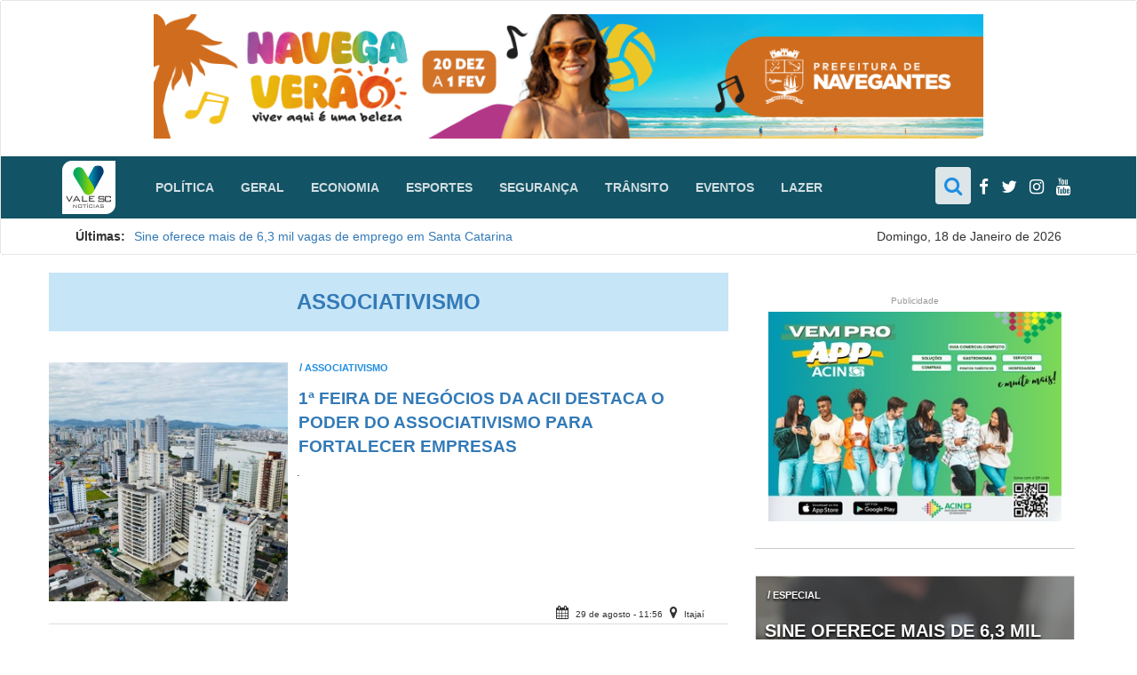

--- FILE ---
content_type: text/html; charset=UTF-8
request_url: https://valesc.com.br/category/associativismo/
body_size: 12023
content:
<!DOCTYPE html>
<html  lang="pt-BR">
  <head>
    <meta charset="UTF-8">
    <meta http-equiv="X-UA-Compatible" content="IE=edge">
	  <meta property="fb:app_id" content="1748147545229550" />
    <meta name="viewport" content="width=device-width, initial-scale=1">
    <meta name="Author" content="Guiafixas - Softwares para Internet (www.guiafixas.com.br)" />
    <meta name="Generator" content="Guiafixas - Softwares para Internet (www.guiafixas.com.br)" />
    <title>Vale SC &#8211; Notícias do Vale de Itajaí  &#8211;  Associativismo</title>
    <link rel="stylesheet" href="https://maxcdn.bootstrapcdn.com/bootstrap/3.3.7/css/bootstrap.min.css" integrity="sha384-BVYiiSIFeK1dGmJRAkycuHAHRg32OmUcww7on3RYdg4Va+PmSTsz/K68vbdEjh4u" crossorigin="anonymous">
    <link rel="stylesheet" href="https://valesc.com.br/core/wp-content/themes/valesc1.0/style.css" />
    <link rel="pingback" href="https://valesc.com.br/core/xmlrpc.php" />
    
    <!-- HTML5 shim and Respond.js for IE8 support of HTML5 elements and media queries -->
    <!-- WARNING: Respond.js doesn't work if you view the page via file:// -->
    <!--[if lt IE 9]>
      <script src="https://oss.maxcdn.com/html5shiv/3.7.3/html5shiv.min.js"></script>
      <script src="https://oss.maxcdn.com/respond/1.4.2/respond.min.js"></script>
    <![endif]-->
    
	  <link rel='dns-prefetch' href='//maxcdn.bootstrapcdn.com' />
<link rel='dns-prefetch' href='//use.fontawesome.com' />
<link rel='dns-prefetch' href='//s.w.org' />
<link rel="alternate" type="application/rss+xml" title="Feed de categoria para Vale SC - Notícias do Vale de Itajaí &raquo; Associativismo" href="https://valesc.com.br/category/associativismo/feed/" />
		<script type="text/javascript">
			window._wpemojiSettings = {"baseUrl":"https:\/\/s.w.org\/images\/core\/emoji\/11\/72x72\/","ext":".png","svgUrl":"https:\/\/s.w.org\/images\/core\/emoji\/11\/svg\/","svgExt":".svg","source":{"concatemoji":"https:\/\/valesc.com.br\/core\/wp-includes\/js\/wp-emoji-release.min.js?ver=4.9.26"}};
			!function(e,a,t){var n,r,o,i=a.createElement("canvas"),p=i.getContext&&i.getContext("2d");function s(e,t){var a=String.fromCharCode;p.clearRect(0,0,i.width,i.height),p.fillText(a.apply(this,e),0,0);e=i.toDataURL();return p.clearRect(0,0,i.width,i.height),p.fillText(a.apply(this,t),0,0),e===i.toDataURL()}function c(e){var t=a.createElement("script");t.src=e,t.defer=t.type="text/javascript",a.getElementsByTagName("head")[0].appendChild(t)}for(o=Array("flag","emoji"),t.supports={everything:!0,everythingExceptFlag:!0},r=0;r<o.length;r++)t.supports[o[r]]=function(e){if(!p||!p.fillText)return!1;switch(p.textBaseline="top",p.font="600 32px Arial",e){case"flag":return s([55356,56826,55356,56819],[55356,56826,8203,55356,56819])?!1:!s([55356,57332,56128,56423,56128,56418,56128,56421,56128,56430,56128,56423,56128,56447],[55356,57332,8203,56128,56423,8203,56128,56418,8203,56128,56421,8203,56128,56430,8203,56128,56423,8203,56128,56447]);case"emoji":return!s([55358,56760,9792,65039],[55358,56760,8203,9792,65039])}return!1}(o[r]),t.supports.everything=t.supports.everything&&t.supports[o[r]],"flag"!==o[r]&&(t.supports.everythingExceptFlag=t.supports.everythingExceptFlag&&t.supports[o[r]]);t.supports.everythingExceptFlag=t.supports.everythingExceptFlag&&!t.supports.flag,t.DOMReady=!1,t.readyCallback=function(){t.DOMReady=!0},t.supports.everything||(n=function(){t.readyCallback()},a.addEventListener?(a.addEventListener("DOMContentLoaded",n,!1),e.addEventListener("load",n,!1)):(e.attachEvent("onload",n),a.attachEvent("onreadystatechange",function(){"complete"===a.readyState&&t.readyCallback()})),(n=t.source||{}).concatemoji?c(n.concatemoji):n.wpemoji&&n.twemoji&&(c(n.twemoji),c(n.wpemoji)))}(window,document,window._wpemojiSettings);
		</script>
		<style type="text/css">
img.wp-smiley,
img.emoji {
	display: inline !important;
	border: none !important;
	box-shadow: none !important;
	height: 1em !important;
	width: 1em !important;
	margin: 0 .07em !important;
	vertical-align: -0.1em !important;
	background: none !important;
	padding: 0 !important;
}
</style>
<link rel='stylesheet' id='wp-lightbox-2.min.css-css'  href='https://valesc.com.br/core/wp-content/plugins/wp-lightbox-2/styles/lightbox.min.css?ver=1.3.4' type='text/css' media='all' />
<script type='text/javascript' src='https://valesc.com.br/core/wp-includes/js/jquery/jquery.js?ver=1.12.4'></script>
<script type='text/javascript' src='https://valesc.com.br/core/wp-includes/js/jquery/jquery-migrate.min.js?ver=1.4.1'></script>
<script type='text/javascript' src='https://valesc.com.br/core/wp-content/themes/valesc1.0/js/myloadmore.js?ver=4.9.26'></script>
<link rel='https://api.w.org/' href='https://valesc.com.br/wp-json/' />
<link rel="EditURI" type="application/rsd+xml" title="RSD" href="https://valesc.com.br/core/xmlrpc.php?rsd" />
<link rel="wlwmanifest" type="application/wlwmanifest+xml" href="https://valesc.com.br/core/wp-includes/wlwmanifest.xml" /> 
<meta property='og:locale' content='pt_BR'>
			<meta property='og:url' content='https://valesc.com.br'>
			<meta property='og:title' content='Vale SC &#8211; Notícias do Vale de Itajaí'>
			<meta property='og:site_name' content='Vale SC &#8211; Notícias do Vale de Itajaí'>
			<meta property='og:type' content='website'><meta property='og:description' content='Notícias do Vale de Itajaí'><meta name='description' content='Notícias do Vale de Itajaí'/>
  </head>
  <body>
  	<div id="fb-root"></div>
	  <script>
		window.fbAsyncInit = function() {
		FB.init({
		  appId      : '1748147545229550',
		  xfbml      : true,
		  version    : 'v2.11'
		});

		FB.AppEvents.logPageView();
	  };
	</script>
	<script>(function(d, s, id) {
	  var js, fjs = d.getElementsByTagName(s)[0];
	  if (d.getElementById(id)) return;
	  js = d.createElement(s); js.id = id;
	  js.src = 'https://connect.facebook.net/pt_BR/sdk.js#xfbml=1&version=v2.11&appId=1748147545229550';
	  fjs.parentNode.insertBefore(js, fjs);
	}(document, 'script', 'facebook-jssdk'));</script>
	  

    <!-- Global site tag (gtag.js) - Google Analytics -->
    <script async src="https://www.googletagmanager.com/gtag/js?id=UA-110892096-1"></script>
    <script>
      window.dataLayer = window.dataLayer || [];
      function gtag(){dataLayer.push(arguments);}
      gtag('js', new Date());
    
      gtag('config', 'UA-110892096-1');
    </script>

    <header>
        <div class='container-fluid' style="padding:0;margin-bottom:20px;">
            <nav class="navbar navbar-default ">
                <div class="col-md-12 pub-top">
					<div class="hidden-xs">
						                <div style="width:100%;position:relative;" class="codeneric_ultimate_ads_manager_ad_wrapper"
               data-place-id="0"
               data-js="false"
               data-id="11033">
                </div>
                					</div>
					<div class="visible-xs">
						                <div style="width:100%;position:relative;" class="codeneric_ultimate_ads_manager_ad_wrapper"
               data-place-id="0"
               data-js="false"
               data-id="11036">
                </div>
                					</div>
                </div>
                <div class="container-fluid">
                    <!-- Brand and toggle get grouped for better mobile display -->
                    <div class="container">
                        <div class="navbar-header">
                            <button type="button" class="navbar-toggle collapsed" data-toggle="collapse" data-target="#bs-example-navbar-collapse-1" aria-expanded="false">
                                <span class="sr-only">Toggle navigation</span>
                                <span class="icon-bar"></span>
                                <span class="icon-bar"></span>
                                <span class="icon-bar"></span>
                            </button>
                            <a class="navbar-brand" href="https://valesc.com.br">
                                <img alt="Brand" src="https://valesc.com.br/core/wp-content/themes/valesc1.0/images/logo.png" width="60">
                            </a>
                        </div>
                    
                        <!-- Collect the nav links, forms, and other content for toggling -->
                        <div class="collapse navbar-collapse" id="bs-example-navbar-collapse-1">
                        <!-- navbar do wordpress -->
                            <ul id="menu-menu-1" class="nav navbar-nav navbar-right"><li id="menu-item-26" class="menu-item menu-item-type-taxonomy menu-item-object-category menu-item-26"><a title="Política" href="https://valesc.com.br/category/politica/">Política</a></li>
<li id="menu-item-10" class="menu-item menu-item-type-taxonomy menu-item-object-category menu-item-10"><a title="Geral" href="https://valesc.com.br/category/geral/">Geral</a></li>
<li id="menu-item-6" class="menu-item menu-item-type-taxonomy menu-item-object-category menu-item-6"><a title="Economia" href="https://valesc.com.br/category/economia/">Economia</a></li>
<li id="menu-item-8" class="menu-item menu-item-type-taxonomy menu-item-object-category menu-item-8"><a title="Esportes" href="https://valesc.com.br/category/esportes/">Esportes</a></li>
<li id="menu-item-12" class="menu-item menu-item-type-taxonomy menu-item-object-category menu-item-12"><a title="Segurança" href="https://valesc.com.br/category/seguranca/">Segurança</a></li>
<li id="menu-item-58" class="menu-item menu-item-type-taxonomy menu-item-object-category menu-item-58"><a title="Trânsito" href="https://valesc.com.br/category/transito/">Trânsito</a></li>
<li id="menu-item-9" class="menu-item menu-item-type-taxonomy menu-item-object-category menu-item-9"><a title="Eventos" href="https://valesc.com.br/category/eventos/">Eventos</a></li>
<li id="menu-item-11" class="menu-item menu-item-type-taxonomy menu-item-object-category menu-item-11"><a title="Lazer" href="https://valesc.com.br/category/lazer/">Lazer</a></li>
</ul>          
                        <!-- fim navebar wordpress-->
                        </div><!-- /.navbar-collapse -->
                        <div class="social-links pull-right">
                            <div id="form-search" class="input-group search-form">
                                <form style="display: inline-flex;" action="https://valesc.com.br/" method="GET">
                                    <input type="text" name="s" id="s" class="form-control" value="" placeholder="Procurar por..."/>
                                    <span class="input-group-btn">
                                        <button class="btn btn-info" type="submit"><i class="fa fa-search search-form-button"></i></button>
                                    </span>
                                </form>
                            </div>
                            <ul id="social-links" class='pull-right'>
                                <li>
                                    <a onclick="buscar()"><i class="fa fa-search search-button"></i></a>
                                </li>
                                <li><a href="https://www.facebook.com/valescnoticias" target="_blank"><i class="fa fa-facebook"></i></a></li>
                                <li><a href="https://twitter.com/valescnoticias" target="_blank"><i class="fa fa-twitter"></i></a></li>
                                <li><a href="https://www.instagram.com/valescnoticias/" target="_blank"><i class="fa fa-instagram"></i></a></li>
                                <li><a href="https://www.youtube.com/channel/UCd2zZY4TgDgYm93sNQZoU6w?view_as=subscriber" target="_blank"><i class="fa fa-youtube"></i></a></li>
                            </ul>
                        </div>
                    </div>
                     <div class='row ultimas'>
                        <div class="container">
                            <div class="col-md-9 hidden-xs">
                                <div class="sticker-title">Últimas: </div>
                                <div class="sticker" style="height: 20px; overflow: hidden">
                                    <ul class="newsticker" >
                                                                                
                                            <li>
                                            <a href="https://valesc.com.br/2026/01/14/sine-oferece-mais-de-63-mil-vagas-de-emprego-em-santa-catarina/" title="Sine oferece mais de 6,3 mil vagas de emprego em Santa Catarina">Sine oferece mais de 6,3 mil vagas de emprego em Santa Catarina</a>
                                            </li>

                                        
                                            <li>
                                            <a href="https://valesc.com.br/2026/01/14/santa-catarina-registra-novo-recorde-com-85-milhoes-de-passageiros-aereos-em-2025/" title="Santa Catarina registra novo recorde com 8,5 milhões de passageiros aéreos em 2025">Santa Catarina registra novo recorde com 8,5 milhões de passageiros aéreos em 2025</a>
                                            </li>

                                        
                                            <li>
                                            <a href="https://valesc.com.br/2026/01/14/programa-capacita-jovem-2026-de-navegantes-esta-com-inscricoes-abertas/" title="Programa Capacita Jovem 2026 de Navegantes está com inscrições abertas">Programa Capacita Jovem 2026 de Navegantes está com inscrições abertas</a>
                                            </li>

                                        
                                            <li>
                                            <a href="https://valesc.com.br/2026/01/12/procon-de-navegantes-alerta-sobre-cobranca-indevida-para-uso-de-cadeiras-e-guarda-sois-na-praia/" title="Procon de Navegantes alerta sobre cobrança indevida para uso de cadeiras e guarda-sóis na praia">Procon de Navegantes alerta sobre cobrança indevida para uso de cadeiras e guarda-sóis na praia</a>
                                            </li>

                                        
                                            <li>
                                            <a href="https://valesc.com.br/2026/01/12/navegantes-tera-encontro-de-cervejeiros-no-proximo-final-de-semana/" title="Navegantes terá Encontro de Cervejeiros no próximo final de semana">Navegantes terá Encontro de Cervejeiros no próximo final de semana</a>
                                            </li>

                                                                                	
                                                                            </ul>
                                </div>
                            </div>
                            <div class="col-md-3 col-xs-12"><span class="pull-right">Domingo, 18 de Janeiro de 2026</span></div>
                        </div>
                    </div>
                </div><!-- /.container -->
            </nav>
        </div>
    </header>
    <div id="conteudo" class="container">    <!-- publicidade 
    <div  class="row publicidade">
        <div class=" col-md-12 publicidade-box">
            <div class="publicidade-title">Publicidade</div>
            <img src="https://www.noticiasvaledoitajai.com.br/novo/wp-content/uploads/2017/09/Banner-K9.png" class="img-responsive center-block">
        </div>
    </div>
    <!-- fim publicidade -->
    <div  class="row">
        <div class="col-sm-8 col-xs-12" style="padding-left: 0;margin-left: 0;">
                            <div class="session-title-box">
                <div class="session-title-text"><h1>Associativismo</h1></div>                </div>
                        <!-- lista de noticias -->
                        
                <div class="capa-secundario mais-noticias">
	<div class="box-img hidden-xs">
			<a href="https://valesc.com.br/2025/08/29/1a-feira-de-negocios-da-acii-destaca-o-poder-do-associativismo-para-fortalecer-empresas/" title="1ª Feira de Negócios da ACII destaca o poder do associativismo para fortalecer empresas"><img width="600" height="600" src="https://valesc.com.br/core/wp-content/uploads/2025/08/itajai-leo-rostro-600x600.jpg" class="img-responsive wp-post-image" alt="" srcset="https://valesc.com.br/core/wp-content/uploads/2025/08/itajai-leo-rostro-600x600.jpg 600w, https://valesc.com.br/core/wp-content/uploads/2025/08/itajai-leo-rostro-150x150.jpg 150w" sizes="(max-width: 600px) 100vw, 600px" /></a>
	</div>
	<div class="box-texto ">
		<div class="box-img visible-xs">
				<a href="https://valesc.com.br/2025/08/29/1a-feira-de-negocios-da-acii-destaca-o-poder-do-associativismo-para-fortalecer-empresas/" title="1ª Feira de Negócios da ACII destaca o poder do associativismo para fortalecer empresas"><img width="600" height="600" src="https://valesc.com.br/core/wp-content/uploads/2025/08/itajai-leo-rostro-600x600.jpg" class="img-responsive wp-post-image" alt="" srcset="https://valesc.com.br/core/wp-content/uploads/2025/08/itajai-leo-rostro-600x600.jpg 600w, https://valesc.com.br/core/wp-content/uploads/2025/08/itajai-leo-rostro-150x150.jpg 150w" sizes="(max-width: 600px) 100vw, 600px" /></a>
		</div>
		<div class="capa-categoria-secundario"> 
				<ul class="post-categories">
	<li><a href="https://valesc.com.br/category/associativismo/" rel="category tag">Associativismo</a></li></ul>		</div>
		<div class="capa-titulo-secundario" >
			<p><a href="https://valesc.com.br/2025/08/29/1a-feira-de-negocios-da-acii-destaca-o-poder-do-associativismo-para-fortalecer-empresas/" title="1ª Feira de Negócios da ACII destaca o poder do associativismo para fortalecer empresas">1ª Feira de Negócios da ACII destaca o poder do associativismo para fortalecer empresas</a></p>
		</div>
		
		<div class="capa-resumo-secundario ">
			<p>.</p>
   
		</div>
	</div>
	<div class="capa-data-secundario">
		<i class="fa fa-calendar"></i> 29 de agosto - 11:56		<i class="fa fa-map-marker"></i><a href="https://valesc.com.br/regiao/itajai/" rel="tag">Itajaí</a>	</div>
</div>
                        
                <div class="capa-secundario mais-noticias">
	<div class="box-img hidden-xs">
			<a href="https://valesc.com.br/2025/02/13/acin-empossa-nova-diretoria-para-o-bienio-2025-2026/" title="Associação Empresarial de Navegantes empossa nova diretoria para o biênio 2025/2026"><img width="600" height="600" src="https://valesc.com.br/core/wp-content/uploads/2025/02/54321558219_8f7a60ee46_o-600x600.jpg" class="img-responsive wp-post-image" alt="" srcset="https://valesc.com.br/core/wp-content/uploads/2025/02/54321558219_8f7a60ee46_o-600x600.jpg 600w, https://valesc.com.br/core/wp-content/uploads/2025/02/54321558219_8f7a60ee46_o-150x150.jpg 150w" sizes="(max-width: 600px) 100vw, 600px" /></a>
	</div>
	<div class="box-texto ">
		<div class="box-img visible-xs">
				<a href="https://valesc.com.br/2025/02/13/acin-empossa-nova-diretoria-para-o-bienio-2025-2026/" title="Associação Empresarial de Navegantes empossa nova diretoria para o biênio 2025/2026"><img width="600" height="600" src="https://valesc.com.br/core/wp-content/uploads/2025/02/54321558219_8f7a60ee46_o-600x600.jpg" class="img-responsive wp-post-image" alt="" srcset="https://valesc.com.br/core/wp-content/uploads/2025/02/54321558219_8f7a60ee46_o-600x600.jpg 600w, https://valesc.com.br/core/wp-content/uploads/2025/02/54321558219_8f7a60ee46_o-150x150.jpg 150w" sizes="(max-width: 600px) 100vw, 600px" /></a>
		</div>
		<div class="capa-categoria-secundario"> 
				<ul class="post-categories">
	<li><a href="https://valesc.com.br/category/associativismo/" rel="category tag">Associativismo</a></li></ul>		</div>
		<div class="capa-titulo-secundario" >
			<p><a href="https://valesc.com.br/2025/02/13/acin-empossa-nova-diretoria-para-o-bienio-2025-2026/" title="Associação Empresarial de Navegantes empossa nova diretoria para o biênio 2025/2026">Associação Empresarial de Navegantes empossa nova diretoria para o biênio 2025/2026</a></p>
		</div>
		
		<div class="capa-resumo-secundario ">
			<p>.</p>
   
		</div>
	</div>
	<div class="capa-data-secundario">
		<i class="fa fa-calendar"></i> 13 de fevereiro - 19:24		<i class="fa fa-map-marker"></i><a href="https://valesc.com.br/regiao/navegantes/" rel="tag">Navegantes</a>	</div>
</div>
                        
                <div class="capa-secundario mais-noticias">
	<div class="box-img hidden-xs">
			<a href="https://valesc.com.br/2024/11/28/aci-navegantes-alege-primeira-presidente-mulher/" title="ACI Navegantes elege primeira presidente mulher"><img width="600" height="600" src="https://valesc.com.br/core/wp-content/uploads/2024/11/WhatsApp-Image-2024-11-27-at-11.23.46-600x600.jpeg" class="img-responsive wp-post-image" alt="" srcset="https://valesc.com.br/core/wp-content/uploads/2024/11/WhatsApp-Image-2024-11-27-at-11.23.46-600x600.jpeg 600w, https://valesc.com.br/core/wp-content/uploads/2024/11/WhatsApp-Image-2024-11-27-at-11.23.46-150x150.jpeg 150w" sizes="(max-width: 600px) 100vw, 600px" /></a>
	</div>
	<div class="box-texto ">
		<div class="box-img visible-xs">
				<a href="https://valesc.com.br/2024/11/28/aci-navegantes-alege-primeira-presidente-mulher/" title="ACI Navegantes elege primeira presidente mulher"><img width="600" height="600" src="https://valesc.com.br/core/wp-content/uploads/2024/11/WhatsApp-Image-2024-11-27-at-11.23.46-600x600.jpeg" class="img-responsive wp-post-image" alt="" srcset="https://valesc.com.br/core/wp-content/uploads/2024/11/WhatsApp-Image-2024-11-27-at-11.23.46-600x600.jpeg 600w, https://valesc.com.br/core/wp-content/uploads/2024/11/WhatsApp-Image-2024-11-27-at-11.23.46-150x150.jpeg 150w" sizes="(max-width: 600px) 100vw, 600px" /></a>
		</div>
		<div class="capa-categoria-secundario"> 
				<ul class="post-categories">
	<li><a href="https://valesc.com.br/category/associativismo/" rel="category tag">Associativismo</a></li></ul>		</div>
		<div class="capa-titulo-secundario" >
			<p><a href="https://valesc.com.br/2024/11/28/aci-navegantes-alege-primeira-presidente-mulher/" title="ACI Navegantes elege primeira presidente mulher">ACI Navegantes elege primeira presidente mulher</a></p>
		</div>
		
		<div class="capa-resumo-secundario ">
			<p>A advogada e contadora, Debora Celine Bergamaschi dos Santos, vai comandar a entidade nos próximos dois anos</p>
   
		</div>
	</div>
	<div class="capa-data-secundario">
		<i class="fa fa-calendar"></i> 28 de novembro - 09:45		<i class="fa fa-map-marker"></i><a href="https://valesc.com.br/regiao/navegantes/" rel="tag">Navegantes</a>	</div>
</div>
                        
                <div class="capa-secundario mais-noticias">
	<div class="box-img hidden-xs">
			<a href="https://valesc.com.br/2023/11/27/acii-celebra-a-marca-de-mil-associados-com-palestra-sobre-inovacao/" title="ACII celebra a marca de mil associados com palestra sobre inovação"><img width="600" height="600" src="https://valesc.com.br/core/wp-content/uploads/2023/11/Porã-Bernardes-600x600.png" class="img-responsive wp-post-image" alt="" srcset="https://valesc.com.br/core/wp-content/uploads/2023/11/Porã-Bernardes-600x600.png 600w, https://valesc.com.br/core/wp-content/uploads/2023/11/Porã-Bernardes-150x150.png 150w" sizes="(max-width: 600px) 100vw, 600px" /></a>
	</div>
	<div class="box-texto ">
		<div class="box-img visible-xs">
				<a href="https://valesc.com.br/2023/11/27/acii-celebra-a-marca-de-mil-associados-com-palestra-sobre-inovacao/" title="ACII celebra a marca de mil associados com palestra sobre inovação"><img width="600" height="600" src="https://valesc.com.br/core/wp-content/uploads/2023/11/Porã-Bernardes-600x600.png" class="img-responsive wp-post-image" alt="" srcset="https://valesc.com.br/core/wp-content/uploads/2023/11/Porã-Bernardes-600x600.png 600w, https://valesc.com.br/core/wp-content/uploads/2023/11/Porã-Bernardes-150x150.png 150w" sizes="(max-width: 600px) 100vw, 600px" /></a>
		</div>
		<div class="capa-categoria-secundario"> 
				<ul class="post-categories">
	<li><a href="https://valesc.com.br/category/associativismo/" rel="category tag">Associativismo</a></li></ul>		</div>
		<div class="capa-titulo-secundario" >
			<p><a href="https://valesc.com.br/2023/11/27/acii-celebra-a-marca-de-mil-associados-com-palestra-sobre-inovacao/" title="ACII celebra a marca de mil associados com palestra sobre inovação">ACII celebra a marca de mil associados com palestra sobre inovação</a></p>
		</div>
		
		<div class="capa-resumo-secundario ">
			<p>Comunicador Porã Bernardes irá falar sobre o tema “Como surfar a onda da inovação no oceano da incerteza”. Evento acontece no dia 30 de novembro, no Novotel Itajaí.</p>
   
		</div>
	</div>
	<div class="capa-data-secundario">
		<i class="fa fa-calendar"></i> 27 de novembro - 09:30		<i class="fa fa-map-marker"></i><a href="https://valesc.com.br/regiao/itajai/" rel="tag">Itajaí</a>	</div>
</div>
                        
                <div class="capa-secundario mais-noticias">
	<div class="box-img hidden-xs">
			<a href="https://valesc.com.br/2023/10/31/facisc-elege-nova-diretoria/" title="Facisc elege nova diretoria"><img width="600" height="600" src="https://valesc.com.br/core/wp-content/uploads/2023/10/IMG_8856-600x600.jpg" class="img-responsive wp-post-image" alt="" srcset="https://valesc.com.br/core/wp-content/uploads/2023/10/IMG_8856-600x600.jpg 600w, https://valesc.com.br/core/wp-content/uploads/2023/10/IMG_8856-150x150.jpg 150w" sizes="(max-width: 600px) 100vw, 600px" /></a>
	</div>
	<div class="box-texto ">
		<div class="box-img visible-xs">
				<a href="https://valesc.com.br/2023/10/31/facisc-elege-nova-diretoria/" title="Facisc elege nova diretoria"><img width="600" height="600" src="https://valesc.com.br/core/wp-content/uploads/2023/10/IMG_8856-600x600.jpg" class="img-responsive wp-post-image" alt="" srcset="https://valesc.com.br/core/wp-content/uploads/2023/10/IMG_8856-600x600.jpg 600w, https://valesc.com.br/core/wp-content/uploads/2023/10/IMG_8856-150x150.jpg 150w" sizes="(max-width: 600px) 100vw, 600px" /></a>
		</div>
		<div class="capa-categoria-secundario"> 
				<ul class="post-categories">
	<li><a href="https://valesc.com.br/category/associativismo/" rel="category tag">Associativismo</a></li></ul>		</div>
		<div class="capa-titulo-secundario" >
			<p><a href="https://valesc.com.br/2023/10/31/facisc-elege-nova-diretoria/" title="Facisc elege nova diretoria">Facisc elege nova diretoria</a></p>
		</div>
		
		<div class="capa-resumo-secundario ">
			<p>Duas mulheres assumem vice-presidências regionais</p>
   
		</div>
	</div>
	<div class="capa-data-secundario">
		<i class="fa fa-calendar"></i> 31 de outubro - 09:33		<i class="fa fa-map-marker"></i><a href="https://valesc.com.br/regiao/sc/" rel="tag">SC</a>	</div>
</div>
                        
                <div class="capa-secundario mais-noticias">
	<div class="box-img hidden-xs">
			<a href="https://valesc.com.br/2023/09/29/empresario-elson-otto-de-palmitos-lidera-chapa-unica-nas-eleicoes-da-facisc/" title="Empresário Elson Otto de Palmitos lidera chapa única nas eleições da Facisc"><img width="600" height="600" src="https://valesc.com.br/core/wp-content/uploads/2023/09/61b9c46a-7e74-443c-8edc-e88156a959ae-600x600.jpg" class="img-responsive wp-post-image" alt="" srcset="https://valesc.com.br/core/wp-content/uploads/2023/09/61b9c46a-7e74-443c-8edc-e88156a959ae-600x600.jpg 600w, https://valesc.com.br/core/wp-content/uploads/2023/09/61b9c46a-7e74-443c-8edc-e88156a959ae-150x150.jpg 150w" sizes="(max-width: 600px) 100vw, 600px" /></a>
	</div>
	<div class="box-texto ">
		<div class="box-img visible-xs">
				<a href="https://valesc.com.br/2023/09/29/empresario-elson-otto-de-palmitos-lidera-chapa-unica-nas-eleicoes-da-facisc/" title="Empresário Elson Otto de Palmitos lidera chapa única nas eleições da Facisc"><img width="600" height="600" src="https://valesc.com.br/core/wp-content/uploads/2023/09/61b9c46a-7e74-443c-8edc-e88156a959ae-600x600.jpg" class="img-responsive wp-post-image" alt="" srcset="https://valesc.com.br/core/wp-content/uploads/2023/09/61b9c46a-7e74-443c-8edc-e88156a959ae-600x600.jpg 600w, https://valesc.com.br/core/wp-content/uploads/2023/09/61b9c46a-7e74-443c-8edc-e88156a959ae-150x150.jpg 150w" sizes="(max-width: 600px) 100vw, 600px" /></a>
		</div>
		<div class="capa-categoria-secundario"> 
				<ul class="post-categories">
	<li><a href="https://valesc.com.br/category/associativismo/" rel="category tag">Associativismo</a></li></ul>		</div>
		<div class="capa-titulo-secundario" >
			<p><a href="https://valesc.com.br/2023/09/29/empresario-elson-otto-de-palmitos-lidera-chapa-unica-nas-eleicoes-da-facisc/" title="Empresário Elson Otto de Palmitos lidera chapa única nas eleições da Facisc">Empresário Elson Otto de Palmitos lidera chapa única nas eleições da Facisc</a></p>
		</div>
		
		<div class="capa-resumo-secundario ">
			<p>A data marcou o processo sucessório da entidade.</p>
   
		</div>
	</div>
	<div class="capa-data-secundario">
		<i class="fa fa-calendar"></i> 29 de setembro - 09:18		<i class="fa fa-map-marker"></i><a href="https://valesc.com.br/regiao/sc/" rel="tag">SC</a>	</div>
</div>
                        
                <div class="capa-secundario mais-noticias">
	<div class="box-img hidden-xs">
			<a href="https://valesc.com.br/2023/08/10/acii-lanca-campanha-de-pertencimento-para-os-associados/" title="ACII lança campanha de pertencimento para os associados"><img width="600" height="600" src="https://valesc.com.br/core/wp-content/uploads/2023/08/Selo01-600x600.jpeg" class="img-responsive wp-post-image" alt="" srcset="https://valesc.com.br/core/wp-content/uploads/2023/08/Selo01-600x600.jpeg 600w, https://valesc.com.br/core/wp-content/uploads/2023/08/Selo01-150x150.jpeg 150w" sizes="(max-width: 600px) 100vw, 600px" /></a>
	</div>
	<div class="box-texto ">
		<div class="box-img visible-xs">
				<a href="https://valesc.com.br/2023/08/10/acii-lanca-campanha-de-pertencimento-para-os-associados/" title="ACII lança campanha de pertencimento para os associados"><img width="600" height="600" src="https://valesc.com.br/core/wp-content/uploads/2023/08/Selo01-600x600.jpeg" class="img-responsive wp-post-image" alt="" srcset="https://valesc.com.br/core/wp-content/uploads/2023/08/Selo01-600x600.jpeg 600w, https://valesc.com.br/core/wp-content/uploads/2023/08/Selo01-150x150.jpeg 150w" sizes="(max-width: 600px) 100vw, 600px" /></a>
		</div>
		<div class="capa-categoria-secundario"> 
				<ul class="post-categories">
	<li><a href="https://valesc.com.br/category/associativismo/" rel="category tag">Associativismo</a></li></ul>		</div>
		<div class="capa-titulo-secundario" >
			<p><a href="https://valesc.com.br/2023/08/10/acii-lanca-campanha-de-pertencimento-para-os-associados/" title="ACII lança campanha de pertencimento para os associados">ACII lança campanha de pertencimento para os associados</a></p>
		</div>
		
		<div class="capa-resumo-secundario ">
			<p>Com o slogan “Eu faço parte”, objetivo é estimular a identificação com a entidade e o associativismo entre os empreendedores.</p>
   
		</div>
	</div>
	<div class="capa-data-secundario">
		<i class="fa fa-calendar"></i> 10 de agosto - 15:32		<i class="fa fa-map-marker"></i><a href="https://valesc.com.br/regiao/itajai/" rel="tag">Itajaí</a>	</div>
</div>
                        
                <div class="capa-secundario mais-noticias">
	<div class="box-img hidden-xs">
			<a href="https://valesc.com.br/2022/10/21/acin-forma-nucleo-de-medicos-veterinarios/" title="ACIN FORMA NÚCLEO DE MÉDICOS VETERINÁRIOS"><img width="600" height="600" src="https://valesc.com.br/core/wp-content/uploads/2022/10/Núcleo-de-Médicos-Veterinários-600x600.png" class="img-responsive wp-post-image" alt="" srcset="https://valesc.com.br/core/wp-content/uploads/2022/10/Núcleo-de-Médicos-Veterinários-600x600.png 600w, https://valesc.com.br/core/wp-content/uploads/2022/10/Núcleo-de-Médicos-Veterinários-150x150.png 150w, https://valesc.com.br/core/wp-content/uploads/2022/10/Núcleo-de-Médicos-Veterinários-300x300.png 300w, https://valesc.com.br/core/wp-content/uploads/2022/10/Núcleo-de-Médicos-Veterinários-768x768.png 768w, https://valesc.com.br/core/wp-content/uploads/2022/10/Núcleo-de-Médicos-Veterinários-1024x1024.png 1024w, https://valesc.com.br/core/wp-content/uploads/2022/10/Núcleo-de-Médicos-Veterinários.png 1080w" sizes="(max-width: 600px) 100vw, 600px" /></a>
	</div>
	<div class="box-texto ">
		<div class="box-img visible-xs">
				<a href="https://valesc.com.br/2022/10/21/acin-forma-nucleo-de-medicos-veterinarios/" title="ACIN FORMA NÚCLEO DE MÉDICOS VETERINÁRIOS"><img width="600" height="600" src="https://valesc.com.br/core/wp-content/uploads/2022/10/Núcleo-de-Médicos-Veterinários-600x600.png" class="img-responsive wp-post-image" alt="" srcset="https://valesc.com.br/core/wp-content/uploads/2022/10/Núcleo-de-Médicos-Veterinários-600x600.png 600w, https://valesc.com.br/core/wp-content/uploads/2022/10/Núcleo-de-Médicos-Veterinários-150x150.png 150w, https://valesc.com.br/core/wp-content/uploads/2022/10/Núcleo-de-Médicos-Veterinários-300x300.png 300w, https://valesc.com.br/core/wp-content/uploads/2022/10/Núcleo-de-Médicos-Veterinários-768x768.png 768w, https://valesc.com.br/core/wp-content/uploads/2022/10/Núcleo-de-Médicos-Veterinários-1024x1024.png 1024w, https://valesc.com.br/core/wp-content/uploads/2022/10/Núcleo-de-Médicos-Veterinários.png 1080w" sizes="(max-width: 600px) 100vw, 600px" /></a>
		</div>
		<div class="capa-categoria-secundario"> 
				<ul class="post-categories">
	<li><a href="https://valesc.com.br/category/associativismo/" rel="category tag">Associativismo</a></li></ul>		</div>
		<div class="capa-titulo-secundario" >
			<p><a href="https://valesc.com.br/2022/10/21/acin-forma-nucleo-de-medicos-veterinarios/" title="ACIN FORMA NÚCLEO DE MÉDICOS VETERINÁRIOS">ACIN FORMA NÚCLEO DE MÉDICOS VETERINÁRIOS</a></p>
		</div>
		
		<div class="capa-resumo-secundario ">
			<p>Saiba aqui o que são os Núcleos Setoriais</p>
   
		</div>
	</div>
	<div class="capa-data-secundario">
		<i class="fa fa-calendar"></i> 21 de outubro - 10:06		<i class="fa fa-map-marker"></i><a href="https://valesc.com.br/regiao/navegantes/" rel="tag">Navegantes</a>	</div>
</div>
                        
                <div class="capa-secundario mais-noticias">
	<div class="box-img hidden-xs">
			<a href="https://valesc.com.br/2021/11/24/navegantes-tem-14-organizacoes-certificadas-pelo-selo-social/" title="Navegantes tem 14 organizações certificadas pelo Selo Social"><img width="600" height="466" src="https://valesc.com.br/core/wp-content/uploads/2021/11/3eb8e21c82e0a5e3b1d2c8600a32bc5b-600x466.jpg" class="img-responsive wp-post-image" alt="" /></a>
	</div>
	<div class="box-texto ">
		<div class="box-img visible-xs">
				<a href="https://valesc.com.br/2021/11/24/navegantes-tem-14-organizacoes-certificadas-pelo-selo-social/" title="Navegantes tem 14 organizações certificadas pelo Selo Social"><img width="600" height="466" src="https://valesc.com.br/core/wp-content/uploads/2021/11/3eb8e21c82e0a5e3b1d2c8600a32bc5b-600x466.jpg" class="img-responsive wp-post-image" alt="" /></a>
		</div>
		<div class="capa-categoria-secundario"> 
				<ul class="post-categories">
	<li><a href="https://valesc.com.br/category/associativismo/" rel="category tag">Associativismo</a></li>
	<li><a href="https://valesc.com.br/category/variedades/" rel="category tag">Variedades</a></li></ul>		</div>
		<div class="capa-titulo-secundario" >
			<p><a href="https://valesc.com.br/2021/11/24/navegantes-tem-14-organizacoes-certificadas-pelo-selo-social/" title="Navegantes tem 14 organizações certificadas pelo Selo Social">Navegantes tem 14 organizações certificadas pelo Selo Social</a></p>
		</div>
		
		<div class="capa-resumo-secundario ">
			<p>.</p>
   
		</div>
	</div>
	<div class="capa-data-secundario">
		<i class="fa fa-calendar"></i> 24 de novembro - 15:13		<i class="fa fa-map-marker"></i><a href="https://valesc.com.br/regiao/navegantes/" rel="tag">Navegantes</a>	</div>
</div>
                        
                <div class="capa-secundario mais-noticias">
	<div class="box-img hidden-xs">
			<a href="https://valesc.com.br/2020/12/01/verner-dietterle-e-eleito-presidente-da-acin-para-gestao-2021-2022/" title="Verner Dietterle é eleito presidente da Acin para o biênio 2021/2022"><img width="600" height="600" src="https://valesc.com.br/core/wp-content/uploads/2020/12/IMG_7485-600x600.jpg" class="img-responsive wp-post-image" alt="" srcset="https://valesc.com.br/core/wp-content/uploads/2020/12/IMG_7485-600x600.jpg 600w, https://valesc.com.br/core/wp-content/uploads/2020/12/IMG_7485-150x150.jpg 150w" sizes="(max-width: 600px) 100vw, 600px" /></a>
	</div>
	<div class="box-texto ">
		<div class="box-img visible-xs">
				<a href="https://valesc.com.br/2020/12/01/verner-dietterle-e-eleito-presidente-da-acin-para-gestao-2021-2022/" title="Verner Dietterle é eleito presidente da Acin para o biênio 2021/2022"><img width="600" height="600" src="https://valesc.com.br/core/wp-content/uploads/2020/12/IMG_7485-600x600.jpg" class="img-responsive wp-post-image" alt="" srcset="https://valesc.com.br/core/wp-content/uploads/2020/12/IMG_7485-600x600.jpg 600w, https://valesc.com.br/core/wp-content/uploads/2020/12/IMG_7485-150x150.jpg 150w" sizes="(max-width: 600px) 100vw, 600px" /></a>
		</div>
		<div class="capa-categoria-secundario"> 
				<ul class="post-categories">
	<li><a href="https://valesc.com.br/category/associativismo/" rel="category tag">Associativismo</a></li></ul>		</div>
		<div class="capa-titulo-secundario" >
			<p><a href="https://valesc.com.br/2020/12/01/verner-dietterle-e-eleito-presidente-da-acin-para-gestao-2021-2022/" title="Verner Dietterle é eleito presidente da Acin para o biênio 2021/2022">Verner Dietterle é eleito presidente da Acin para o biênio 2021/2022</a></p>
		</div>
		
		<div class="capa-resumo-secundario ">
			<p>Pela primeira vez, nos trinta anos da entidade, uma mulher assume a vice-presidência, que ficará a cargo da advogada Renata Raupp Borges Sorato.</p>
   
		</div>
	</div>
	<div class="capa-data-secundario">
		<i class="fa fa-calendar"></i> 1 de dezembro - 16:10		<i class="fa fa-map-marker"></i><a href="https://valesc.com.br/regiao/navegantes/" rel="tag">Navegantes</a>	</div>
</div>
                        	
                        <!-- load more -->
            <script type='text/javascript'>
                /* <![CDATA[ */
                    var misha_loadmore_params = {
                        "ajaxurl":'https://valesc.com.br/core/wp-admin/admin-ajax.php',
                        "posts":'{"category_name":"associativismo","error":"","m":"","p":0,"post_parent":"","subpost":"","subpost_id":"","attachment":"","attachment_id":0,"name":"","pagename":"","page_id":0,"second":"","minute":"","hour":"","day":0,"monthnum":0,"year":0,"w":0,"tag":"","cat":57,"tag_id":"","author":"","author_name":"","feed":"","tb":"","paged":0,"meta_key":"","meta_value":"","preview":"","s":"","sentence":"","title":"","fields":"","menu_order":"","embed":"","category__in":[],"category__not_in":[],"category__and":[],"post__in":[],"post__not_in":[11852,11085,10826,9724,9610,9485,9317,8609,7692,6494],"post_name__in":[],"tag__in":[],"tag__not_in":[],"tag__and":[],"tag_slug__in":[],"tag_slug__and":[],"post_parent__in":[],"post_parent__not_in":[],"author__in":[],"author__not_in":[],"ignore_sticky_posts":false,"suppress_filters":false,"cache_results":true,"update_post_term_cache":true,"lazy_load_term_meta":true,"update_post_meta_cache":true,"post_type":"","posts_per_page":10,"nopaging":false,"comments_per_page":"50","no_found_rows":false,"order":"DESC"}',
                        "current_page":0,
                        "max_page":4                    };
                /* ]]> */
            </script>
            <div class="misha_loadmore" style="width:100%;text-align:center;background:#c7e7ff;border-radius:5px;color:#004d90;padding:10px;">
                Carregar Mais
            </div>
        </div>
        <!-- sidebar-->
        <div class="col-sm-4 col-xs-12">
            <!-- publicidade -->
    <div  class="publicidade">
        <div class="publicidade-box">
            <div class="publicidade-title">Publicidade</div>
                                <div style="width:100%;position:relative;" class="codeneric_ultimate_ads_manager_ad_wrapper"
               data-place-id="0"
               data-js="false"
               data-id="4153">
                </div>
                        </div>
    </div>
    <!-- fim publicidade -->
<div class="especiais hidden-xs">
        <div class="capa-especial conteudo-com-foto">
        <div class="cover-especial" style="background: url('https://valesc.com.br/core/wp-content/uploads/2026/01/WhatsApp-Image-2024-11-23-at-16.41.01-600x600.jpeg');background-size: cover;"></div> 
        <div class="especial-categoria-grande" >
            <ul class="post-categories">
	<li><a href="https://valesc.com.br/category/especial/" rel="category tag">Especial</a></li></ul>        </div>
        		<div class="especial-titulo-grande" >
            <h1><a href="https://valesc.com.br/2026/01/14/sine-oferece-mais-de-63-mil-vagas-de-emprego-em-santa-catarina/">Sine oferece mais de 6,3 mil vagas de emprego em Santa Catarina</a></h1>
        </div>
        <div class="especial-resumo-grande hidden-xs">
            <p>.</p>     
        </div>
        <div class="capa-data-especial">
            <i class="fa fa-calendar"></i>14 de janeiro - 16:42            <i class="fa fa-map-marker"></i><a href="https://valesc.com.br/regiao/sc/" rel="tag">SC</a>        </div>
    </div>

        <div class="capa-especial conteudo-com-foto">
        <div class="cover-especial" style="background: url('https://valesc.com.br/core/wp-content/uploads/2025/11/tudo-sobre-o-pix-novo-sistema-de-pagamento-instantaneo-1-600x394.png');background-size: cover;"></div> 
        <div class="especial-categoria-grande" >
            <ul class="post-categories">
	<li><a href="https://valesc.com.br/category/economia/" rel="category tag">Economia</a></li>
	<li><a href="https://valesc.com.br/category/especial/" rel="category tag">Especial</a></li></ul>        </div>
        		<div class="especial-titulo-grande-small" >
            <h1><a href="https://valesc.com.br/2025/11/25/pix-tem-novas-regras-para-recuperacao-do-dinheiro-de-vitimas-de-golpe/">Pix tem novas regras para recuperação do dinheiro de vítimas de golpe</a></h1>
        </div>
        <div class="especial-resumo-grande hidden-xs">
            <p>.</p>     
        </div>
        <div class="capa-data-especial">
            <i class="fa fa-calendar"></i>25 de novembro - 10:57            <i class="fa fa-map-marker"></i><a href="https://valesc.com.br/regiao/brasil/" rel="tag">Brasil</a>        </div>
    </div>

        <div class="capa-especial conteudo-com-foto">
        <div class="cover-especial" style="background: url('https://valesc.com.br/core/wp-content/uploads/2025/11/5-falsos-mitos-sobre-o-Natal-600x600.jpg');background-size: cover;"></div> 
        <div class="especial-categoria-grande" >
            <ul class="post-categories">
	<li><a href="https://valesc.com.br/category/especial/" rel="category tag">Especial</a></li></ul>        </div>
        		<div class="especial-titulo-grande-small" >
            <h1><a href="https://valesc.com.br/2025/11/13/definido-horario-especial-de-natal-para-o-comercio-das-cidades-de-itajai-navegantes-penha-balneario-picarras-e-luiz-alves/">Definido horário especial de Natal para o comércio das cidades de Itajaí, Navegantes, Penha, Balneário Piçarras e Luiz Alves</a></h1>
        </div>
        <div class="especial-resumo-grande hidden-xs">
            <p>.</p>     
        </div>
        <div class="capa-data-especial">
            <i class="fa fa-calendar"></i>13 de novembro - 14:12            <i class="fa fa-map-marker"></i><a href="https://valesc.com.br/regiao/bal-picarras/" rel="tag">Bal. Piçarras</a>,<a href="https://valesc.com.br/regiao/itajai/" rel="tag">Itajaí</a>,<a href="https://valesc.com.br/regiao/luiz-alves/" rel="tag">Luiz Alves</a>,<a href="https://valesc.com.br/regiao/navegantes/" rel="tag">Navegantes</a>,<a href="https://valesc.com.br/regiao/penha/" rel="tag">Penha</a>        </div>
    </div>

        <div class="capa-especial conteudo-com-foto">
        <div class="cover-especial" style="background: url('https://valesc.com.br/core/wp-content/uploads/2025/10/WhatsApp-Image-2025-10-16-at-16.30.12-600x600.jpeg');background-size: cover;"></div> 
        <div class="especial-categoria-grande" >
            <ul class="post-categories">
	<li><a href="https://valesc.com.br/category/especial/" rel="category tag">Especial</a></li>
	<li><a href="https://valesc.com.br/category/eventos/" rel="category tag">Eventos</a></li></ul>        </div>
        		<div class="especial-titulo-grande" >
            <h1><a href="https://valesc.com.br/2025/10/31/confira-aqui-a-programacao-completa-do-19o-motonave/">Confira aqui a programação completa do 19º Motonave</a></h1>
        </div>
        <div class="especial-resumo-grande hidden-xs">
            <p>.</p>     
        </div>
        <div class="capa-data-especial">
            <i class="fa fa-calendar"></i>31 de outubro - 09:26            <i class="fa fa-map-marker"></i><a href="https://valesc.com.br/regiao/navegantes/" rel="tag">Navegantes</a>        </div>
    </div>

        <div class="capa-especial conteudo-com-foto">
        <div class="cover-especial" style="background: url('https://valesc.com.br/core/wp-content/uploads/2025/10/54882690790_5918c3971e_k-600x600.jpg');background-size: cover;"></div> 
        <div class="especial-categoria-grande" >
            <ul class="post-categories">
	<li><a href="https://valesc.com.br/category/especial/" rel="category tag">Especial</a></li>
	<li><a href="https://valesc.com.br/category/geral/" rel="category tag">Geral</a></li></ul>        </div>
        		<div class="especial-titulo-grande" >
            <h1><a href="https://valesc.com.br/2025/10/27/oktoberfest-blumenau-conhece-o-novo-trio-da-realeza-2026/">Oktoberfest Blumenau conhece o novo trio da realeza 2026</a></h1>
        </div>
        <div class="especial-resumo-grande hidden-xs">
            <p>Letícia Zonta é a nova rainha, Nicoli Heinzein e Luana Oenning as novas princesas.</p>     
        </div>
        <div class="capa-data-especial">
            <i class="fa fa-calendar"></i>27 de outubro - 11:23            <i class="fa fa-map-marker"></i><a href="https://valesc.com.br/regiao/blumenau/" rel="tag">Blumenau</a>        </div>
    </div>

        <div class="capa-especial conteudo-com-foto">
        <div class="cover-especial" style="background: url('https://valesc.com.br/core/wp-content/uploads/2025/10/30b5fc7f22ae0a2700f73a09fd5cab7d-600x600.jpg');background-size: cover;"></div> 
        <div class="especial-categoria-grande" >
            <ul class="post-categories">
	<li><a href="https://valesc.com.br/category/cultura/" rel="category tag">Cultura</a></li>
	<li><a href="https://valesc.com.br/category/especial/" rel="category tag">Especial</a></li>
	<li><a href="https://valesc.com.br/category/eventos/" rel="category tag">Eventos</a></li></ul>        </div>
        		<div class="especial-titulo-grande" >
            <h1><a href="https://valesc.com.br/2025/10/07/oktober-karte-tera-reembolso-por-pix-na-40a-oktoberfest-blumenau/">Oktober Karte terá reembolso por Pix na 40ª Oktoberfest Blumenau</a></h1>
        </div>
        <div class="especial-resumo-grande hidden-xs">
            <p>Visitantes poderão resgatar créditos não utilizados diretamente pela chave CPF cadastrada.</p>     
        </div>
        <div class="capa-data-especial">
            <i class="fa fa-calendar"></i>7 de outubro - 18:45            <i class="fa fa-map-marker"></i><a href="https://valesc.com.br/regiao/blumenau/" rel="tag">Blumenau</a>        </div>
    </div>

        <div class="capa-especial conteudo-com-foto">
        <div class="cover-especial" style="background: url('https://valesc.com.br/core/wp-content/uploads/2025/09/276b20a44d490c0de1b3fda61e25a030-600x450.jpg');background-size: cover;"></div> 
        <div class="especial-categoria-grande" >
            <ul class="post-categories">
	<li><a href="https://valesc.com.br/category/especial/" rel="category tag">Especial</a></li>
	<li><a href="https://valesc.com.br/category/geral/" rel="category tag">Geral</a></li>
	<li><a href="https://valesc.com.br/category/saude/" rel="category tag">Saúde</a></li></ul>        </div>
        		<div class="especial-titulo-grande-small" >
            <h1><a href="https://valesc.com.br/2025/09/29/blumenau-contara-com-novo-hospital-com-pronto-socorro-24h-a-partir-de-novembro/">Blumenau contará com novo hospital com pronto-socorro 24h a partir de novembro</a></h1>
        </div>
        <div class="especial-resumo-grande hidden-xs">
            <p>.</p>     
        </div>
        <div class="capa-data-especial">
            <i class="fa fa-calendar"></i>29 de setembro - 18:01            <i class="fa fa-map-marker"></i><a href="https://valesc.com.br/regiao/blumenau/" rel="tag">Blumenau</a>        </div>
    </div>

	
</div>
    <!-- publicidade -->
    <div  class="publicidade">
        <div class="publicidade-box">
            <div class="publicidade-title">Publicidade</div>
                				                <div style="width:100%;position:relative;" class="codeneric_ultimate_ads_manager_ad_wrapper"
               data-place-id="0"
               data-js="false"
               data-id="4153">
                </div>
                				        </div>
    </div>
    <!-- fim publicidade -->        </div>
    </div>
        </div>         
    <footer>
        <div class="container footer">
            <div class="row">
                <div class="col-md-4">
                    <!-- Texto -->
                                        <div class="widget_text footer-content"><div class="title-footer"><span>Sobre Vale SC</span></div><div class="textwidget custom-html-widget"><p style="text-align:left">
	O Portal Vale SC é um noticiário online que produz, reproduz e divulga conteúdos em tempo real, do Brasil e do mundo, com foco nos principais municípios do Vale do Itajaí, Santa Catarina, como: Navegantes, Itajaí, Balneário Camboriú, Penha, Blumenau, Brusque e Rio do Sul.<br>
Buscamos trabalhar com profissionalismo, seriedade, coragem e competência. O Portal Vale SC Notícias, estabelece um importante canal com a comunidade divulgando os mais diversos assuntos de interesse da população, servindo como um veículo direto de informação com credibilidade e também de entretenimento, já que divulga inúmeras informações culturais, agendas e tudo que acontece na região.
</p></div></div>                </div>
                <div class="col-md-2">
                    <!-- Categorias -->
                                        <div class="footer-content"><div class="title-footer"><span>Categorias</span></div>		<ul>
	<li class="cat-item cat-item-149"><a href="https://valesc.com.br/category/agronegocio/" >Agronegócio</a>
</li>
	<li class="cat-item cat-item-159"><a href="https://valesc.com.br/category/artigo/" >Artigo</a>
</li>
	<li class="cat-item cat-item-57"><a href="https://valesc.com.br/category/associativismo/" >Associativismo</a>
</li>
	<li class="cat-item cat-item-162"><a href="https://valesc.com.br/category/comex/" >Comex</a>
</li>
	<li class="cat-item cat-item-137"><a href="https://valesc.com.br/category/construcao-civil/" >Construção Civil</a>
</li>
	<li class="cat-item cat-item-53"><a href="https://valesc.com.br/category/cultura/" >Cultura</a>
</li>
	<li class="cat-item cat-item-156"><a href="https://valesc.com.br/category/desenvolvimento/" >Desenvolvimento</a>
</li>
	<li class="cat-item cat-item-2"><a href="https://valesc.com.br/category/economia/" >Economia</a>
</li>
	<li class="cat-item cat-item-69"><a href="https://valesc.com.br/category/educacao/" >Educação</a>
</li>
	<li class="cat-item cat-item-160"><a href="https://valesc.com.br/category/emprego-e-renda/" >Emprego e Renda</a>
</li>
	<li class="cat-item cat-item-7 current-cat"><a href="https://valesc.com.br/category/especial/" >Especial</a>
</li>
	<li class="cat-item cat-item-4"><a href="https://valesc.com.br/category/esportes/" >Esportes</a>
</li>
	<li class="cat-item cat-item-157"><a href="https://valesc.com.br/category/evento/" >Evento</a>
</li>
	<li class="cat-item cat-item-8"><a href="https://valesc.com.br/category/eventos/" >Eventos</a>
</li>
	<li class="cat-item cat-item-63"><a href="https://valesc.com.br/category/gastronomia/" >Gastronomia</a>
</li>
	<li class="cat-item cat-item-1"><a href="https://valesc.com.br/category/geral/" >Geral</a>
</li>
	<li class="cat-item cat-item-152"><a href="https://valesc.com.br/category/industria/" >Indústria</a>
</li>
	<li class="cat-item cat-item-60"><a href="https://valesc.com.br/category/infraestrutura/" >Infraestrutura</a>
</li>
	<li class="cat-item cat-item-3"><a href="https://valesc.com.br/category/lazer/" >Lazer</a>
</li>
	<li class="cat-item cat-item-68"><a href="https://valesc.com.br/category/logistica/" >Logística</a>
</li>
	<li class="cat-item cat-item-129"><a href="https://valesc.com.br/category/meio-ambiente/" >Meio Ambiente</a>
</li>
	<li class="cat-item cat-item-55"><a href="https://valesc.com.br/category/mercado-imobiliario/" >Mercado Imobiliário</a>
</li>
	<li class="cat-item cat-item-59"><a href="https://valesc.com.br/category/obras/" >Obras</a>
</li>
	<li class="cat-item cat-item-19"><a href="https://valesc.com.br/category/politica/" >Política</a>
</li>
	<li class="cat-item cat-item-48"><a href="https://valesc.com.br/category/saude/" >Saúde</a>
</li>
	<li class="cat-item cat-item-5"><a href="https://valesc.com.br/category/seguranca/" >Segurança</a>
</li>
	<li class="cat-item cat-item-154"><a href="https://valesc.com.br/category/social/" >Social</a>
</li>
	<li class="cat-item cat-item-158"><a href="https://valesc.com.br/category/sustentabilidade/" >Sustentabilidade</a>
</li>
	<li class="cat-item cat-item-132"><a href="https://valesc.com.br/category/tecnologia-ti/" >Tecnologia (TI)</a>
</li>
	<li class="cat-item cat-item-32"><a href="https://valesc.com.br/category/transito/" >Trânsito</a>
</li>
	<li class="cat-item cat-item-58"><a href="https://valesc.com.br/category/turismo/" >Turismo</a>
</li>
	<li class="cat-item cat-item-6"><a href="https://valesc.com.br/category/variedades/" >Variedades</a>
</li>
		</ul>
</div>                </div>
                <div class="col-md-3">
                    <!-- tag cloud -->
                                        <div class="footer-content"><div class="title-footer"><span>Assuntos</span></div><div class="tagcloud"><a href="https://valesc.com.br/tag/acin/" class="tag-cloud-link tag-link-56 tag-link-position-1" style="font-size: 12.82119205298pt;" aria-label="Acin (9 itens)">Acin</a>
<a href="https://valesc.com.br/tag/aeroporto/" class="tag-cloud-link tag-link-64 tag-link-position-2" style="font-size: 13.192052980132pt;" aria-label="Aeroporto (10 itens)">Aeroporto</a>
<a href="https://valesc.com.br/tag/agenda/" class="tag-cloud-link tag-link-91 tag-link-position-3" style="font-size: 8pt;" aria-label="Agenda (2 itens)">Agenda</a>
<a href="https://valesc.com.br/tag/alesc/" class="tag-cloud-link tag-link-44 tag-link-position-4" style="font-size: 9.112582781457pt;" aria-label="Alesc (3 itens)">Alesc</a>
<a href="https://valesc.com.br/tag/arte/" class="tag-cloud-link tag-link-92 tag-link-position-5" style="font-size: 8pt;" aria-label="Arte (2 itens)">Arte</a>
<a href="https://valesc.com.br/tag/balneario-camboriu/" class="tag-cloud-link tag-link-31 tag-link-position-6" style="font-size: 17.735099337748pt;" aria-label="Balneário Camboriú (33 itens)">Balneário Camboriú</a>
<a href="https://valesc.com.br/tag/beto-carrero/" class="tag-cloud-link tag-link-100 tag-link-position-7" style="font-size: 8pt;" aria-label="Beto Carrero (2 itens)">Beto Carrero</a>
<a href="https://valesc.com.br/tag/blumenau/" class="tag-cloud-link tag-link-34 tag-link-position-8" style="font-size: 16.344370860927pt;" aria-label="Blumenau (23 itens)">Blumenau</a>
<a href="https://valesc.com.br/tag/bombinhas/" class="tag-cloud-link tag-link-134 tag-link-position-9" style="font-size: 8pt;" aria-label="Bombinhas (2 itens)">Bombinhas</a>
<a href="https://valesc.com.br/tag/br-470/" class="tag-cloud-link tag-link-99 tag-link-position-10" style="font-size: 10.039735099338pt;" aria-label="BR 470 (4 itens)">BR 470</a>
<a href="https://valesc.com.br/tag/carnaval2018/" class="tag-cloud-link tag-link-83 tag-link-position-11" style="font-size: 11.430463576159pt;" aria-label="Carnaval2018 (6 itens)">Carnaval2018</a>
<a href="https://valesc.com.br/tag/cultura/" class="tag-cloud-link tag-link-54 tag-link-position-12" style="font-size: 13.192052980132pt;" aria-label="Cultura (10 itens)">Cultura</a>
<a href="https://valesc.com.br/tag/camara-de-vereadores/" class="tag-cloud-link tag-link-38 tag-link-position-13" style="font-size: 12.35761589404pt;" aria-label="Câmara de Vereadores (8 itens)">Câmara de Vereadores</a>
<a href="https://valesc.com.br/tag/economia/" class="tag-cloud-link tag-link-39 tag-link-position-14" style="font-size: 15.973509933775pt;" aria-label="Economia (21 itens)">Economia</a>
<a href="https://valesc.com.br/tag/educacao/" class="tag-cloud-link tag-link-96 tag-link-position-15" style="font-size: 11.894039735099pt;" aria-label="Educação (7 itens)">Educação</a>
<a href="https://valesc.com.br/tag/eleicoes-2018/" class="tag-cloud-link tag-link-124 tag-link-position-16" style="font-size: 8pt;" aria-label="Eleições 2018 (2 itens)">Eleições 2018</a>
<a href="https://valesc.com.br/tag/emprego/" class="tag-cloud-link tag-link-101 tag-link-position-17" style="font-size: 10.039735099338pt;" aria-label="Emprego (4 itens)">Emprego</a>
<a href="https://valesc.com.br/tag/esporte/" class="tag-cloud-link tag-link-25 tag-link-position-18" style="font-size: 12.35761589404pt;" aria-label="Esporte (8 itens)">Esporte</a>
<a href="https://valesc.com.br/tag/esportes/" class="tag-cloud-link tag-link-30 tag-link-position-19" style="font-size: 10.781456953642pt;" aria-label="Esportes (5 itens)">Esportes</a>
<a href="https://valesc.com.br/tag/governo-do-estado/" class="tag-cloud-link tag-link-42 tag-link-position-20" style="font-size: 11.894039735099pt;" aria-label="Governo do Estado (7 itens)">Governo do Estado</a>
<a href="https://valesc.com.br/tag/infraestrutura/" class="tag-cloud-link tag-link-62 tag-link-position-21" style="font-size: 9.112582781457pt;" aria-label="Infraestrutura (3 itens)">Infraestrutura</a>
<a href="https://valesc.com.br/tag/itajai/" class="tag-cloud-link tag-link-20 tag-link-position-22" style="font-size: 21.258278145695pt;" aria-label="Itajaí (81 itens)">Itajaí</a>
<a href="https://valesc.com.br/tag/lazer/" class="tag-cloud-link tag-link-73 tag-link-position-23" style="font-size: 10.039735099338pt;" aria-label="Lazer (4 itens)">Lazer</a>
<a href="https://valesc.com.br/tag/mercado-imobiliario/" class="tag-cloud-link tag-link-115 tag-link-position-24" style="font-size: 9.112582781457pt;" aria-label="Mercado Imobiliário (3 itens)">Mercado Imobiliário</a>
<a href="https://valesc.com.br/tag/natal/" class="tag-cloud-link tag-link-23 tag-link-position-25" style="font-size: 8pt;" aria-label="Natal (2 itens)">Natal</a>
<a href="https://valesc.com.br/tag/navegantes/" class="tag-cloud-link tag-link-22 tag-link-position-26" style="font-size: 22pt;" aria-label="Navegantes (96 itens)">Navegantes</a>
<a href="https://valesc.com.br/tag/oktoberfest/" class="tag-cloud-link tag-link-107 tag-link-position-27" style="font-size: 8pt;" aria-label="Oktoberfest (2 itens)">Oktoberfest</a>
<a href="https://valesc.com.br/tag/papai-noel/" class="tag-cloud-link tag-link-35 tag-link-position-28" style="font-size: 8pt;" aria-label="Papai Noel (2 itens)">Papai Noel</a>
<a href="https://valesc.com.br/tag/penha/" class="tag-cloud-link tag-link-36 tag-link-position-29" style="font-size: 16.807947019868pt;" aria-label="Penha (26 itens)">Penha</a>
<a href="https://valesc.com.br/tag/pm/" class="tag-cloud-link tag-link-46 tag-link-position-30" style="font-size: 14.211920529801pt;" aria-label="PM (13 itens)">PM</a>
<a href="https://valesc.com.br/tag/pmsc/" class="tag-cloud-link tag-link-67 tag-link-position-31" style="font-size: 14.490066225166pt;" aria-label="PMSC (14 itens)">PMSC</a>
<a href="https://valesc.com.br/tag/politica/" class="tag-cloud-link tag-link-37 tag-link-position-32" style="font-size: 11.894039735099pt;" aria-label="Política (7 itens)">Política</a>
<a href="https://valesc.com.br/tag/porto-de-itajai/" class="tag-cloud-link tag-link-109 tag-link-position-33" style="font-size: 9.112582781457pt;" aria-label="Porto de Itajaí (3 itens)">Porto de Itajaí</a>
<a href="https://valesc.com.br/tag/portonave/" class="tag-cloud-link tag-link-43 tag-link-position-34" style="font-size: 13.562913907285pt;" aria-label="Portonave (11 itens)">Portonave</a>
<a href="https://valesc.com.br/tag/praias/" class="tag-cloud-link tag-link-80 tag-link-position-35" style="font-size: 8pt;" aria-label="Praias (2 itens)">Praias</a>
<a href="https://valesc.com.br/tag/rio-do-sul/" class="tag-cloud-link tag-link-24 tag-link-position-36" style="font-size: 14.953642384106pt;" aria-label="Rio do Sul (16 itens)">Rio do Sul</a>
<a href="https://valesc.com.br/tag/santa-catarina/" class="tag-cloud-link tag-link-40 tag-link-position-37" style="font-size: 20.980132450331pt;" aria-label="Santa Catarina (75 itens)">Santa Catarina</a>
<a href="https://valesc.com.br/tag/saude/" class="tag-cloud-link tag-link-49 tag-link-position-38" style="font-size: 12.35761589404pt;" aria-label="Saúde (8 itens)">Saúde</a>
<a href="https://valesc.com.br/tag/sc/" class="tag-cloud-link tag-link-41 tag-link-position-39" style="font-size: 17.64238410596pt;" aria-label="SC (32 itens)">SC</a>
<a href="https://valesc.com.br/tag/seguranca/" class="tag-cloud-link tag-link-27 tag-link-position-40" style="font-size: 14.953642384106pt;" aria-label="Segurança (16 itens)">Segurança</a>
<a href="https://valesc.com.br/tag/senai/" class="tag-cloud-link tag-link-110 tag-link-position-41" style="font-size: 8pt;" aria-label="Senai (2 itens)">Senai</a>
<a href="https://valesc.com.br/tag/trasnsito/" class="tag-cloud-link tag-link-78 tag-link-position-42" style="font-size: 13.562913907285pt;" aria-label="Trâsnsito (11 itens)">Trâsnsito</a>
<a href="https://valesc.com.br/tag/turismo/" class="tag-cloud-link tag-link-28 tag-link-position-43" style="font-size: 18.754966887417pt;" aria-label="Turismo (43 itens)">Turismo</a>
<a href="https://valesc.com.br/tag/verao/" class="tag-cloud-link tag-link-70 tag-link-position-44" style="font-size: 15.973509933775pt;" aria-label="Verão (21 itens)">Verão</a>
<a href="https://valesc.com.br/tag/volvo-ocean-race/" class="tag-cloud-link tag-link-116 tag-link-position-45" style="font-size: 13.192052980132pt;" aria-label="Volvo Ocean Race (10 itens)">Volvo Ocean Race</a></div>
</div><div class="footer-content"><div class="title-footer"><span>Fale Conosco</span></div>			<div class="textwidget"><p>Whats: 47 9 9993 2802<br />
Email: valescnoticiasnvg@gmail.com</p>
</div>
		</div>                </div>
                <div class="col-md-3">
                    <div class="footer-content">
                        <div class="title-footer"><span>Sua Região</span></div>
                                                <ul>
                            	<li class="cat-item cat-item-153"><a href="https://valesc.com.br/regiao/ascurra/" >Ascurra</a>
</li>
	<li class="cat-item cat-item-13"><a href="https://valesc.com.br/regiao/bal-camboriu/" >Bal. Camboriú</a>
</li>
	<li class="cat-item cat-item-52"><a href="https://valesc.com.br/regiao/bal-picarras/" >Bal. Piçarras</a>
</li>
	<li class="cat-item cat-item-127"><a href="https://valesc.com.br/regiao/barra-velha/" >Barra Velha</a>
</li>
	<li class="cat-item cat-item-15"><a href="https://valesc.com.br/regiao/blumenau/" >Blumenau</a>
</li>
	<li class="cat-item cat-item-133"><a href="https://valesc.com.br/regiao/bombinhas/" >Bombinhas</a>
</li>
	<li class="cat-item cat-item-104"><a href="https://valesc.com.br/regiao/brasil/" >Brasil</a>
</li>
	<li class="cat-item cat-item-16"><a href="https://valesc.com.br/regiao/brusque/" >Brusque</a>
</li>
	<li class="cat-item cat-item-71"><a href="https://valesc.com.br/regiao/camboriu/" >Camboriú</a>
</li>
	<li class="cat-item cat-item-161"><a href="https://valesc.com.br/regiao/floripa/" >Floripa</a>
</li>
	<li class="cat-item cat-item-98"><a href="https://valesc.com.br/regiao/gaspar/" >Gaspar</a>
</li>
	<li class="cat-item cat-item-18"><a href="https://valesc.com.br/regiao/geral/" >Geral</a>
</li>
	<li class="cat-item cat-item-139"><a href="https://valesc.com.br/regiao/ibirama/" >Ibirama</a>
</li>
	<li class="cat-item cat-item-97"><a href="https://valesc.com.br/regiao/ilhota/" >Ilhota</a>
</li>
	<li class="cat-item cat-item-126"><a href="https://valesc.com.br/regiao/indaial/" >Indaial</a>
</li>
	<li class="cat-item cat-item-12"><a href="https://valesc.com.br/regiao/itajai/" >Itajaí</a>
</li>
	<li class="cat-item cat-item-51"><a href="https://valesc.com.br/regiao/itapema/" >Itapema</a>
</li>
	<li class="cat-item cat-item-144"><a href="https://valesc.com.br/regiao/luiz-alves/" >Luiz Alves</a>
</li>
	<li class="cat-item cat-item-10"><a href="https://valesc.com.br/regiao/navegantes/" >Navegantes</a>
</li>
	<li class="cat-item cat-item-11"><a href="https://valesc.com.br/regiao/penha/" >Penha</a>
</li>
	<li class="cat-item cat-item-131"><a href="https://valesc.com.br/regiao/pomerode/" >Pomerode</a>
</li>
	<li class="cat-item cat-item-138"><a href="https://valesc.com.br/regiao/porto-belo/" >Porto Belo</a>
</li>
	<li class="cat-item cat-item-17"><a href="https://valesc.com.br/regiao/rio-do-sul/" >Rio do Sul</a>
</li>
	<li class="cat-item cat-item-85"><a href="https://valesc.com.br/regiao/sc/" >SC</a>
</li>
                        </ul>
                    </div>
                </div>
            </div>
        </div>
        <style>
            @media (max-width: 620px){
                #info-content .info-right {
                    float: left;;
                    text-align: center;
                    width: 100%;
                    margin-top: 10px
                }
            }
        </style>
        <div class="container-fluid" id="info-content">
            <div class="container">        
                <span>VALE SC - Notícias do Vale do Itajaí - © Copyright 2026</span>
                <span class="info-right">Desenvolvido por <a href="https://www.fixas.com.br" alt="Website desenvolvido por Fixas - Desenvolvimento Web e Design" target="_blank" rel="noopener" style="margin-left:10px;">
              <img src="https://valesc.com.br/core/wp-content/themes/valesc1.0/images/fixas-desenvolvimento.svg" alt="Website desenvolvido por Fixas - Desenvolvimento Web e Design" title="Website desenvolvido por Fixas - Desenvolvimento Web e Design">
            </a></span>
            </div>
        </div>
    </footer>
    <a href="#" class="scrollup hidden" style="display: inline;"><i class="fa fa-angle-double-up"></i></a>
    <script type='text/javascript'>
/* <![CDATA[ */
var JQLBSettings = {"fitToScreen":"1","resizeSpeed":"400","displayDownloadLink":"0","navbarOnTop":"0","loopImages":"","resizeCenter":"","marginSize":"0","linkTarget":"","help":"","prevLinkTitle":"previous image","nextLinkTitle":"next image","prevLinkText":"\u00ab Previous","nextLinkText":"Next \u00bb","closeTitle":"close image gallery","image":"Image ","of":" of ","download":"Download","jqlb_overlay_opacity":"80","jqlb_overlay_color":"#000000","jqlb_overlay_close":"1","jqlb_border_width":"10","jqlb_border_color":"#ffffff","jqlb_border_radius":"0","jqlb_image_info_background_transparency":"100","jqlb_image_info_bg_color":"#ffffff","jqlb_image_info_text_color":"#000000","jqlb_image_info_text_fontsize":"10","jqlb_show_text_for_image":"1","jqlb_next_image_title":"next image","jqlb_previous_image_title":"previous image","jqlb_next_button_image":"https:\/\/valesc.com.br\/core\/wp-content\/plugins\/wp-lightbox-2\/styles\/images\/next.gif","jqlb_previous_button_image":"https:\/\/valesc.com.br\/core\/wp-content\/plugins\/wp-lightbox-2\/styles\/images\/prev.gif","jqlb_maximum_width":"","jqlb_maximum_height":"","jqlb_show_close_button":"1","jqlb_close_image_title":"close image gallery","jqlb_close_image_max_heght":"22","jqlb_image_for_close_lightbox":"https:\/\/valesc.com.br\/core\/wp-content\/plugins\/wp-lightbox-2\/styles\/images\/closelabel.gif","jqlb_keyboard_navigation":"1","jqlb_popup_size_fix":"0"};
/* ]]> */
</script>
<script type='text/javascript' src='https://valesc.com.br/core/wp-content/plugins/wp-lightbox-2/js/dist/wp-lightbox-2.min.js?ver=1.3.4.1'></script>
<script type='text/javascript' src='https://maxcdn.bootstrapcdn.com/bootstrap/3.3.7/js/bootstrap.min.js?ver=3.3.7'></script>
<script type='text/javascript' src='https://valesc.com.br/core/wp-content/themes/valesc1.0/js/jquery.newsTicker.min.js?ver=1.0.0'></script>
<script type='text/javascript' src='https://valesc.com.br/core/wp-content/themes/valesc1.0/js/scripts.js?ver=1.0.0'></script>
<script type='text/javascript' src='https://use.fontawesome.com/b9acb7e9b7.js?ver=1.0.0'></script>
<script type='text/javascript' src='https://valesc.com.br/core/wp-includes/js/wp-embed.min.js?ver=4.9.26'></script>
<script type='text/javascript'>
/* <![CDATA[ */
var __CODENERIC_UAM_GLOBALS__ = {"ads":{"11033":{"image_ad_referral_url":"https:\/\/www.instagram.com\/prefnavega?igsh=MTZpaGY3a25jN3YxZA==","image_ad_title":"","image_ad_target":"same","image_ad_position":"left","image_ad_id":"12191","image_ad_uri":"https:\/\/valesc.com.br\/core\/wp-content\/uploads\/2025\/12\/1000x150.png","type":"image_ad","forms":["header"],"post_title":"Pref voley desktop"},"11036":{"image_ad_referral_url":"https:\/\/www.instagram.com\/prefnavega?igsh=MTZpaGY3a25jN3YxZA==","image_ad_title":"","image_ad_target":"same","image_ad_position":"left","image_ad_id":"12191","image_ad_uri":"https:\/\/valesc.com.br\/core\/wp-content\/uploads\/2025\/12\/1000x150.png","type":"image_ad","forms":["header"],"post_title":"Pref voley mobile"},"4153":{"image_ad_referral_url":"https:\/\/www.acin.com.br","image_ad_title":"","image_ad_target":"same","image_ad_position":"left","image_ad_id":"11784","image_ad_uri":"https:\/\/valesc.com.br\/core\/wp-content\/uploads\/2025\/08\/WhatsApp-Image-2025-08-08-at-22.41.27.jpeg","type":"image_ad","forms":["square"],"post_title":"ACIN HOME PEQUENO"}},"ajax_url":"https:\/\/valesc.com.br\/core\/wp-admin\/admin-ajax.php"};
/* ]]> */
</script>
<script type='text/javascript' src='https://valesc.com.br/core/wp-content/plugins/ultimate-ads-manager/public/js/public.bundle.base-2.4.1.min.js?ver=1'></script>
</body>
</html>